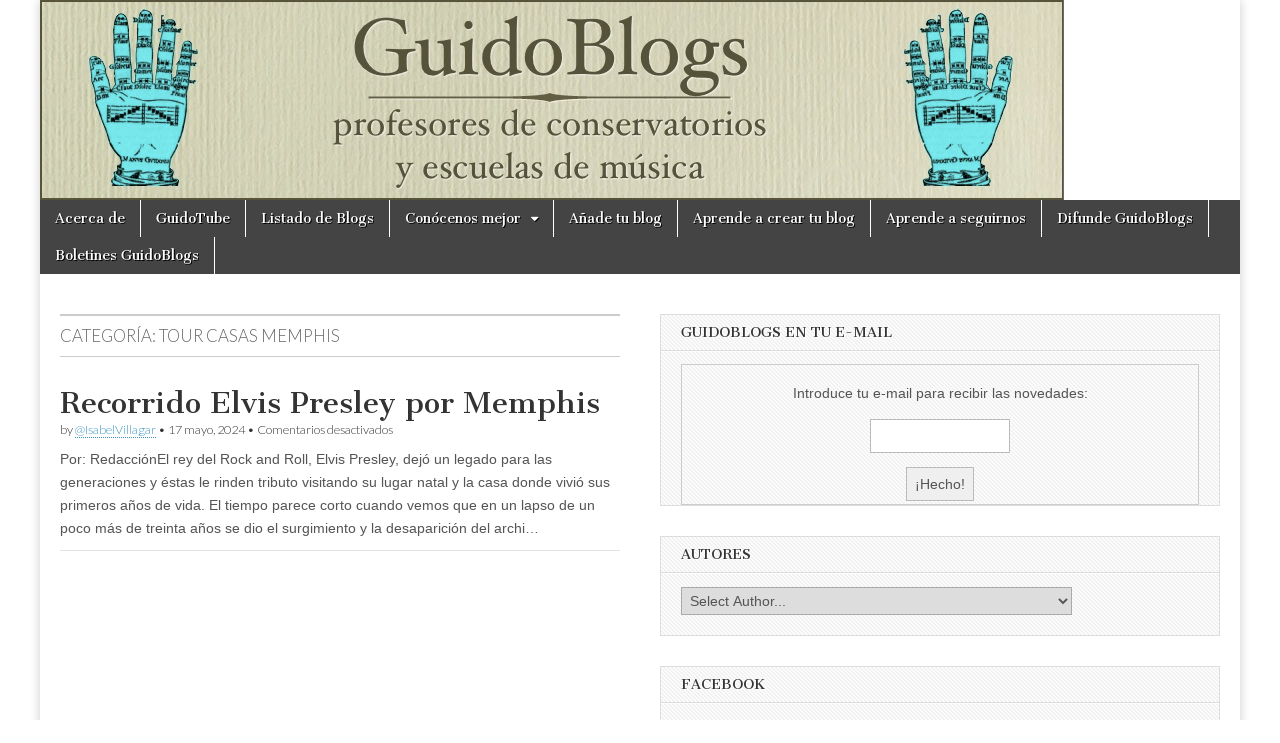

--- FILE ---
content_type: text/html; charset=UTF-8
request_url: https://guidoblogs.org/?cat=38406
body_size: 10577
content:
<!DOCTYPE html>
<html lang="es">
<head>
	<meta charset="UTF-8" />
	<meta name="viewport" content="width=device-width, initial-scale=1.0" />
	<link rel="profile" href="https://gmpg.org/xfn/11" />
	<link rel="pingback" href="https://guidoblogs.org/xmlrpc.php" />
	<title>tour casas memphis &#8211; GuidoBlogs</title>
<meta name='robots' content='max-image-preview:large' />
<link rel='dns-prefetch' href='//stats.wp.com' />
<link rel='dns-prefetch' href='//fonts.googleapis.com' />
<link rel='dns-prefetch' href='//v0.wordpress.com' />
<link rel="alternate" type="application/rss+xml" title="GuidoBlogs &raquo; Feed" href="https://guidoblogs.org/?feed=rss2" />
<link rel="alternate" type="application/rss+xml" title="GuidoBlogs &raquo; Feed de los comentarios" href="https://guidoblogs.org/?feed=comments-rss2" />
<link rel="alternate" type="application/rss+xml" title="GuidoBlogs &raquo; Categoría tour casas memphis del feed" href="https://guidoblogs.org/?feed=rss2&#038;cat=38406" />
<style id='wp-img-auto-sizes-contain-inline-css' type='text/css'>
img:is([sizes=auto i],[sizes^="auto," i]){contain-intrinsic-size:3000px 1500px}
/*# sourceURL=wp-img-auto-sizes-contain-inline-css */
</style>
<style id='wp-emoji-styles-inline-css' type='text/css'>

	img.wp-smiley, img.emoji {
		display: inline !important;
		border: none !important;
		box-shadow: none !important;
		height: 1em !important;
		width: 1em !important;
		margin: 0 0.07em !important;
		vertical-align: -0.1em !important;
		background: none !important;
		padding: 0 !important;
	}
/*# sourceURL=wp-emoji-styles-inline-css */
</style>
<style id='wp-block-library-inline-css' type='text/css'>
:root{--wp-block-synced-color:#7a00df;--wp-block-synced-color--rgb:122,0,223;--wp-bound-block-color:var(--wp-block-synced-color);--wp-editor-canvas-background:#ddd;--wp-admin-theme-color:#007cba;--wp-admin-theme-color--rgb:0,124,186;--wp-admin-theme-color-darker-10:#006ba1;--wp-admin-theme-color-darker-10--rgb:0,107,160.5;--wp-admin-theme-color-darker-20:#005a87;--wp-admin-theme-color-darker-20--rgb:0,90,135;--wp-admin-border-width-focus:2px}@media (min-resolution:192dpi){:root{--wp-admin-border-width-focus:1.5px}}.wp-element-button{cursor:pointer}:root .has-very-light-gray-background-color{background-color:#eee}:root .has-very-dark-gray-background-color{background-color:#313131}:root .has-very-light-gray-color{color:#eee}:root .has-very-dark-gray-color{color:#313131}:root .has-vivid-green-cyan-to-vivid-cyan-blue-gradient-background{background:linear-gradient(135deg,#00d084,#0693e3)}:root .has-purple-crush-gradient-background{background:linear-gradient(135deg,#34e2e4,#4721fb 50%,#ab1dfe)}:root .has-hazy-dawn-gradient-background{background:linear-gradient(135deg,#faaca8,#dad0ec)}:root .has-subdued-olive-gradient-background{background:linear-gradient(135deg,#fafae1,#67a671)}:root .has-atomic-cream-gradient-background{background:linear-gradient(135deg,#fdd79a,#004a59)}:root .has-nightshade-gradient-background{background:linear-gradient(135deg,#330968,#31cdcf)}:root .has-midnight-gradient-background{background:linear-gradient(135deg,#020381,#2874fc)}:root{--wp--preset--font-size--normal:16px;--wp--preset--font-size--huge:42px}.has-regular-font-size{font-size:1em}.has-larger-font-size{font-size:2.625em}.has-normal-font-size{font-size:var(--wp--preset--font-size--normal)}.has-huge-font-size{font-size:var(--wp--preset--font-size--huge)}.has-text-align-center{text-align:center}.has-text-align-left{text-align:left}.has-text-align-right{text-align:right}.has-fit-text{white-space:nowrap!important}#end-resizable-editor-section{display:none}.aligncenter{clear:both}.items-justified-left{justify-content:flex-start}.items-justified-center{justify-content:center}.items-justified-right{justify-content:flex-end}.items-justified-space-between{justify-content:space-between}.screen-reader-text{border:0;clip-path:inset(50%);height:1px;margin:-1px;overflow:hidden;padding:0;position:absolute;width:1px;word-wrap:normal!important}.screen-reader-text:focus{background-color:#ddd;clip-path:none;color:#444;display:block;font-size:1em;height:auto;left:5px;line-height:normal;padding:15px 23px 14px;text-decoration:none;top:5px;width:auto;z-index:100000}html :where(.has-border-color){border-style:solid}html :where([style*=border-top-color]){border-top-style:solid}html :where([style*=border-right-color]){border-right-style:solid}html :where([style*=border-bottom-color]){border-bottom-style:solid}html :where([style*=border-left-color]){border-left-style:solid}html :where([style*=border-width]){border-style:solid}html :where([style*=border-top-width]){border-top-style:solid}html :where([style*=border-right-width]){border-right-style:solid}html :where([style*=border-bottom-width]){border-bottom-style:solid}html :where([style*=border-left-width]){border-left-style:solid}html :where(img[class*=wp-image-]){height:auto;max-width:100%}:where(figure){margin:0 0 1em}html :where(.is-position-sticky){--wp-admin--admin-bar--position-offset:var(--wp-admin--admin-bar--height,0px)}@media screen and (max-width:600px){html :where(.is-position-sticky){--wp-admin--admin-bar--position-offset:0px}}

/*# sourceURL=wp-block-library-inline-css */
</style><style id='global-styles-inline-css' type='text/css'>
:root{--wp--preset--aspect-ratio--square: 1;--wp--preset--aspect-ratio--4-3: 4/3;--wp--preset--aspect-ratio--3-4: 3/4;--wp--preset--aspect-ratio--3-2: 3/2;--wp--preset--aspect-ratio--2-3: 2/3;--wp--preset--aspect-ratio--16-9: 16/9;--wp--preset--aspect-ratio--9-16: 9/16;--wp--preset--color--black: #000000;--wp--preset--color--cyan-bluish-gray: #abb8c3;--wp--preset--color--white: #ffffff;--wp--preset--color--pale-pink: #f78da7;--wp--preset--color--vivid-red: #cf2e2e;--wp--preset--color--luminous-vivid-orange: #ff6900;--wp--preset--color--luminous-vivid-amber: #fcb900;--wp--preset--color--light-green-cyan: #7bdcb5;--wp--preset--color--vivid-green-cyan: #00d084;--wp--preset--color--pale-cyan-blue: #8ed1fc;--wp--preset--color--vivid-cyan-blue: #0693e3;--wp--preset--color--vivid-purple: #9b51e0;--wp--preset--gradient--vivid-cyan-blue-to-vivid-purple: linear-gradient(135deg,rgb(6,147,227) 0%,rgb(155,81,224) 100%);--wp--preset--gradient--light-green-cyan-to-vivid-green-cyan: linear-gradient(135deg,rgb(122,220,180) 0%,rgb(0,208,130) 100%);--wp--preset--gradient--luminous-vivid-amber-to-luminous-vivid-orange: linear-gradient(135deg,rgb(252,185,0) 0%,rgb(255,105,0) 100%);--wp--preset--gradient--luminous-vivid-orange-to-vivid-red: linear-gradient(135deg,rgb(255,105,0) 0%,rgb(207,46,46) 100%);--wp--preset--gradient--very-light-gray-to-cyan-bluish-gray: linear-gradient(135deg,rgb(238,238,238) 0%,rgb(169,184,195) 100%);--wp--preset--gradient--cool-to-warm-spectrum: linear-gradient(135deg,rgb(74,234,220) 0%,rgb(151,120,209) 20%,rgb(207,42,186) 40%,rgb(238,44,130) 60%,rgb(251,105,98) 80%,rgb(254,248,76) 100%);--wp--preset--gradient--blush-light-purple: linear-gradient(135deg,rgb(255,206,236) 0%,rgb(152,150,240) 100%);--wp--preset--gradient--blush-bordeaux: linear-gradient(135deg,rgb(254,205,165) 0%,rgb(254,45,45) 50%,rgb(107,0,62) 100%);--wp--preset--gradient--luminous-dusk: linear-gradient(135deg,rgb(255,203,112) 0%,rgb(199,81,192) 50%,rgb(65,88,208) 100%);--wp--preset--gradient--pale-ocean: linear-gradient(135deg,rgb(255,245,203) 0%,rgb(182,227,212) 50%,rgb(51,167,181) 100%);--wp--preset--gradient--electric-grass: linear-gradient(135deg,rgb(202,248,128) 0%,rgb(113,206,126) 100%);--wp--preset--gradient--midnight: linear-gradient(135deg,rgb(2,3,129) 0%,rgb(40,116,252) 100%);--wp--preset--font-size--small: 13px;--wp--preset--font-size--medium: 20px;--wp--preset--font-size--large: 36px;--wp--preset--font-size--x-large: 42px;--wp--preset--spacing--20: 0.44rem;--wp--preset--spacing--30: 0.67rem;--wp--preset--spacing--40: 1rem;--wp--preset--spacing--50: 1.5rem;--wp--preset--spacing--60: 2.25rem;--wp--preset--spacing--70: 3.38rem;--wp--preset--spacing--80: 5.06rem;--wp--preset--shadow--natural: 6px 6px 9px rgba(0, 0, 0, 0.2);--wp--preset--shadow--deep: 12px 12px 50px rgba(0, 0, 0, 0.4);--wp--preset--shadow--sharp: 6px 6px 0px rgba(0, 0, 0, 0.2);--wp--preset--shadow--outlined: 6px 6px 0px -3px rgb(255, 255, 255), 6px 6px rgb(0, 0, 0);--wp--preset--shadow--crisp: 6px 6px 0px rgb(0, 0, 0);}:where(.is-layout-flex){gap: 0.5em;}:where(.is-layout-grid){gap: 0.5em;}body .is-layout-flex{display: flex;}.is-layout-flex{flex-wrap: wrap;align-items: center;}.is-layout-flex > :is(*, div){margin: 0;}body .is-layout-grid{display: grid;}.is-layout-grid > :is(*, div){margin: 0;}:where(.wp-block-columns.is-layout-flex){gap: 2em;}:where(.wp-block-columns.is-layout-grid){gap: 2em;}:where(.wp-block-post-template.is-layout-flex){gap: 1.25em;}:where(.wp-block-post-template.is-layout-grid){gap: 1.25em;}.has-black-color{color: var(--wp--preset--color--black) !important;}.has-cyan-bluish-gray-color{color: var(--wp--preset--color--cyan-bluish-gray) !important;}.has-white-color{color: var(--wp--preset--color--white) !important;}.has-pale-pink-color{color: var(--wp--preset--color--pale-pink) !important;}.has-vivid-red-color{color: var(--wp--preset--color--vivid-red) !important;}.has-luminous-vivid-orange-color{color: var(--wp--preset--color--luminous-vivid-orange) !important;}.has-luminous-vivid-amber-color{color: var(--wp--preset--color--luminous-vivid-amber) !important;}.has-light-green-cyan-color{color: var(--wp--preset--color--light-green-cyan) !important;}.has-vivid-green-cyan-color{color: var(--wp--preset--color--vivid-green-cyan) !important;}.has-pale-cyan-blue-color{color: var(--wp--preset--color--pale-cyan-blue) !important;}.has-vivid-cyan-blue-color{color: var(--wp--preset--color--vivid-cyan-blue) !important;}.has-vivid-purple-color{color: var(--wp--preset--color--vivid-purple) !important;}.has-black-background-color{background-color: var(--wp--preset--color--black) !important;}.has-cyan-bluish-gray-background-color{background-color: var(--wp--preset--color--cyan-bluish-gray) !important;}.has-white-background-color{background-color: var(--wp--preset--color--white) !important;}.has-pale-pink-background-color{background-color: var(--wp--preset--color--pale-pink) !important;}.has-vivid-red-background-color{background-color: var(--wp--preset--color--vivid-red) !important;}.has-luminous-vivid-orange-background-color{background-color: var(--wp--preset--color--luminous-vivid-orange) !important;}.has-luminous-vivid-amber-background-color{background-color: var(--wp--preset--color--luminous-vivid-amber) !important;}.has-light-green-cyan-background-color{background-color: var(--wp--preset--color--light-green-cyan) !important;}.has-vivid-green-cyan-background-color{background-color: var(--wp--preset--color--vivid-green-cyan) !important;}.has-pale-cyan-blue-background-color{background-color: var(--wp--preset--color--pale-cyan-blue) !important;}.has-vivid-cyan-blue-background-color{background-color: var(--wp--preset--color--vivid-cyan-blue) !important;}.has-vivid-purple-background-color{background-color: var(--wp--preset--color--vivid-purple) !important;}.has-black-border-color{border-color: var(--wp--preset--color--black) !important;}.has-cyan-bluish-gray-border-color{border-color: var(--wp--preset--color--cyan-bluish-gray) !important;}.has-white-border-color{border-color: var(--wp--preset--color--white) !important;}.has-pale-pink-border-color{border-color: var(--wp--preset--color--pale-pink) !important;}.has-vivid-red-border-color{border-color: var(--wp--preset--color--vivid-red) !important;}.has-luminous-vivid-orange-border-color{border-color: var(--wp--preset--color--luminous-vivid-orange) !important;}.has-luminous-vivid-amber-border-color{border-color: var(--wp--preset--color--luminous-vivid-amber) !important;}.has-light-green-cyan-border-color{border-color: var(--wp--preset--color--light-green-cyan) !important;}.has-vivid-green-cyan-border-color{border-color: var(--wp--preset--color--vivid-green-cyan) !important;}.has-pale-cyan-blue-border-color{border-color: var(--wp--preset--color--pale-cyan-blue) !important;}.has-vivid-cyan-blue-border-color{border-color: var(--wp--preset--color--vivid-cyan-blue) !important;}.has-vivid-purple-border-color{border-color: var(--wp--preset--color--vivid-purple) !important;}.has-vivid-cyan-blue-to-vivid-purple-gradient-background{background: var(--wp--preset--gradient--vivid-cyan-blue-to-vivid-purple) !important;}.has-light-green-cyan-to-vivid-green-cyan-gradient-background{background: var(--wp--preset--gradient--light-green-cyan-to-vivid-green-cyan) !important;}.has-luminous-vivid-amber-to-luminous-vivid-orange-gradient-background{background: var(--wp--preset--gradient--luminous-vivid-amber-to-luminous-vivid-orange) !important;}.has-luminous-vivid-orange-to-vivid-red-gradient-background{background: var(--wp--preset--gradient--luminous-vivid-orange-to-vivid-red) !important;}.has-very-light-gray-to-cyan-bluish-gray-gradient-background{background: var(--wp--preset--gradient--very-light-gray-to-cyan-bluish-gray) !important;}.has-cool-to-warm-spectrum-gradient-background{background: var(--wp--preset--gradient--cool-to-warm-spectrum) !important;}.has-blush-light-purple-gradient-background{background: var(--wp--preset--gradient--blush-light-purple) !important;}.has-blush-bordeaux-gradient-background{background: var(--wp--preset--gradient--blush-bordeaux) !important;}.has-luminous-dusk-gradient-background{background: var(--wp--preset--gradient--luminous-dusk) !important;}.has-pale-ocean-gradient-background{background: var(--wp--preset--gradient--pale-ocean) !important;}.has-electric-grass-gradient-background{background: var(--wp--preset--gradient--electric-grass) !important;}.has-midnight-gradient-background{background: var(--wp--preset--gradient--midnight) !important;}.has-small-font-size{font-size: var(--wp--preset--font-size--small) !important;}.has-medium-font-size{font-size: var(--wp--preset--font-size--medium) !important;}.has-large-font-size{font-size: var(--wp--preset--font-size--large) !important;}.has-x-large-font-size{font-size: var(--wp--preset--font-size--x-large) !important;}
/*# sourceURL=global-styles-inline-css */
</style>

<style id='classic-theme-styles-inline-css' type='text/css'>
/*! This file is auto-generated */
.wp-block-button__link{color:#fff;background-color:#32373c;border-radius:9999px;box-shadow:none;text-decoration:none;padding:calc(.667em + 2px) calc(1.333em + 2px);font-size:1.125em}.wp-block-file__button{background:#32373c;color:#fff;text-decoration:none}
/*# sourceURL=/wp-includes/css/classic-themes.min.css */
</style>
<link rel='stylesheet' id='google_fonts-css' href='//fonts.googleapis.com/css?family=Cantata+One|Lato:300,700' type='text/css' media='all' />
<link rel='stylesheet' id='theme_stylesheet-css' href='https://guidoblogs.org/wp-content/themes/magazine-basic/style.css?ver=2e272cf1037c2f888811eac2c952a253' type='text/css' media='all' />
<link rel='stylesheet' id='font_awesome-css' href='https://guidoblogs.org/wp-content/themes/magazine-basic/library/css/font-awesome.css?ver=4.7.0' type='text/css' media='all' />
<link rel='stylesheet' id='ecae-frontend-css' href='https://guidoblogs.org/wp-content/plugins/easy-custom-auto-excerpt/assets/style-frontend.css?ver=2.5.0' type='text/css' media='all' />
<link rel='stylesheet' id='ecae-buttonskin-white-css' href='https://guidoblogs.org/wp-content/plugins/easy-custom-auto-excerpt/buttons/ecae-buttonskin-white.css?ver=2.5.0' type='text/css' media='all' />
<link rel='stylesheet' id='sharedaddy-css' href='https://guidoblogs.org/wp-content/plugins/jetpack/modules/sharedaddy/sharing.css?ver=15.4' type='text/css' media='all' />
<link rel='stylesheet' id='social-logos-css' href='https://guidoblogs.org/wp-content/plugins/jetpack/_inc/social-logos/social-logos.min.css?ver=15.4' type='text/css' media='all' />
<script type="text/javascript" src="https://guidoblogs.org/wp-includes/js/jquery/jquery.min.js?ver=3.7.1" id="jquery-core-js"></script>
<script type="text/javascript" src="https://guidoblogs.org/wp-includes/js/jquery/jquery-migrate.min.js?ver=3.4.1" id="jquery-migrate-js"></script>
<link rel="https://api.w.org/" href="https://guidoblogs.org/index.php?rest_route=/" /><link rel="alternate" title="JSON" type="application/json" href="https://guidoblogs.org/index.php?rest_route=/wp/v2/categories/38406" /><link rel="EditURI" type="application/rsd+xml" title="RSD" href="https://guidoblogs.org/xmlrpc.php?rsd" />
<!-- IOS Icon for Wordpress -->
	<link rel="apple-touch-icon" href="" />
<!-- IOS Icon for Wordpress --><script type="text/javascript">//<![CDATA[
  function external_links_in_new_windows_loop() {
    if (!document.links) {
      document.links = document.getElementsByTagName('a');
    }
    var change_link = false;
    var force = '';
    var ignore = '';

    for (var t=0; t<document.links.length; t++) {
      var all_links = document.links[t];
      change_link = false;
      
      if(document.links[t].hasAttribute('onClick') == false) {
        // forced if the address starts with http (or also https), but does not link to the current domain
        if(all_links.href.search(/^http/) != -1 && all_links.href.search('guidoblogs.org') == -1 && all_links.href.search(/^#/) == -1) {
          // console.log('Changed ' + all_links.href);
          change_link = true;
        }
          
        if(force != '' && all_links.href.search(force) != -1) {
          // forced
          // console.log('force ' + all_links.href);
          change_link = true;
        }
        
        if(ignore != '' && all_links.href.search(ignore) != -1) {
          // console.log('ignore ' + all_links.href);
          // ignored
          change_link = false;
        }

        if(change_link == true) {
          // console.log('Changed ' + all_links.href);
          document.links[t].setAttribute('onClick', 'javascript:window.open(\'' + all_links.href.replace(/'/g, '') + '\', \'_blank\', \'noopener\'); return false;');
          document.links[t].removeAttribute('target');
        }
      }
    }
  }
  
  // Load
  function external_links_in_new_windows_load(func)
  {  
    var oldonload = window.onload;
    if (typeof window.onload != 'function'){
      window.onload = func;
    } else {
      window.onload = function(){
        oldonload();
        func();
      }
    }
  }

  external_links_in_new_windows_load(external_links_in_new_windows_loop);
  //]]></script>

	<style>img#wpstats{display:none}</style>
		<style>
#site-title a,#site-description{position:absolute !important;clip:rect(1px 1px 1px 1px);clip:rect(1px, 1px, 1px, 1px)}
#page{background-color:#ffffff}
.entry-meta a,.entry-content a,.widget a{color:#3D97C2}
</style>
	<style type="text/css">.recentcomments a{display:inline !important;padding:0 !important;margin:0 !important;}</style><style type="text/css">
.avatar {vertical-align:middle; margin-right:5px;}
.credit {font-size: 50%;}
</style>
		
<!-- Jetpack Open Graph Tags -->
<meta property="og:type" content="website" />
<meta property="og:title" content="tour casas memphis &#8211; GuidoBlogs" />
<meta property="og:url" content="https://guidoblogs.org/?cat=38406" />
<meta property="og:site_name" content="GuidoBlogs" />
<meta property="og:image" content="https://s0.wp.com/i/blank.jpg" />
<meta property="og:image:width" content="200" />
<meta property="og:image:height" content="200" />
<meta property="og:image:alt" content="" />
<meta property="og:locale" content="es_ES" />

<!-- End Jetpack Open Graph Tags -->
		<style type="text/css" id="wp-custom-css">
			/*
Puedes añadir tu propio CSS aquí.

Haz clic en el icono de ayuda de arriba para averiguar más.
*/
		</style>
		</head>

<body data-rsssl=1 class="archive category category-tour-casas-memphis category-38406 wp-theme-magazine-basic">
	<div id="page" class="grid  ">
		<header id="header" class="row" role="banner">
			<div class="c12">
				<div id="mobile-menu">
					<a href="#" class="left-menu"><i class="fa fa-reorder"></i></a>
					<a href="#"><i class="fa fa-search"></i></a>
				</div>
				<div id="drop-down-search"><form role="search" method="get" class="search-form" action="https://guidoblogs.org/">
				<label>
					<span class="screen-reader-text">Buscar:</span>
					<input type="search" class="search-field" placeholder="Buscar &hellip;" value="" name="s" />
				</label>
				<input type="submit" class="search-submit" value="Buscar" />
			</form></div>

								<div class="title-logo-wrapper remove">
										<div class="header-group">
												<div id="site-title"><a href="https://guidoblogs.org" title="GuidoBlogs" rel="home">GuidoBlogs</a></div>
						<div id="site-description">Profesores de Conservatorios y Escuelas de Música</div>					</div>
				</div>

									<a href="https://guidoblogs.org" title="GuidoBlogs" rel="home"><img id="header-img" src="https://guidoblogs.org/wp-content/uploads/2012/01/guidoheader.jpg" width="1024" height="200" alt="" /></a>
					
				<div id="nav-wrapper">
					<div class="nav-content">
						<nav id="site-navigation" class="menus clearfix" role="navigation">
							<h3 class="screen-reader-text">Main menu</h3>
							<a class="screen-reader-text" href="#primary" title="Skip to content">Skip to content</a>
							<div class="menu"><ul>
<li class="page_item page-item-2"><a href="https://guidoblogs.org/?page_id=2">Acerca de</a>
<li class="page_item page-item-81689"><a href="https://guidoblogs.org/?page_id=81689">GuidoTube</a>
<li class="page_item page-item-13"><a href="https://guidoblogs.org/?page_id=13">Listado de Blogs</a>
<li class="page_item page-item-15 page_item_has_children"><a href="https://guidoblogs.org/?page_id=15">Conócenos mejor</a>
<ul class='children'>
	<li class="page_item page-item-918"><a href="https://guidoblogs.org/?page_id=918">Blog-Fundador | Oysiao en el Oasis</a>
	<li class="page_item page-item-403"><a href="https://guidoblogs.org/?page_id=403">6/01/12 &#8211; Postura sana en el Conser de Gijón</a>
	<li class="page_item page-item-827"><a href="https://guidoblogs.org/?page_id=827">13/01/12 &#8211; El aula musical de Adriana</a>
	<li class="page_item page-item-1110"><a href="https://guidoblogs.org/?page_id=1110">20/01/12 &#8211; El Blog de Antonio Narejos</a>
	<li class="page_item page-item-1216"><a href="https://guidoblogs.org/?page_id=1216">27/01/12 &#8211; Potsdam 1747</a>
	<li class="page_item page-item-1198"><a href="https://guidoblogs.org/?page_id=1198">03/02/12 &#8211; El Blog «De la Creatividad al Piano»</a>
	<li class="page_item page-item-1319"><a href="https://guidoblogs.org/?page_id=1319">10/02/12 &#8211; La brújula de Canto</a>
	<li class="page_item page-item-1606"><a href="https://guidoblogs.org/?page_id=1606">16-02-12 &#8211; Papeles de Música</a>
	<li class="page_item page-item-1685"><a href="https://guidoblogs.org/?page_id=1685">24/02/12 &#8211; Clase de Tuba del Conservatorio de Gijón</a>
	<li class="page_item page-item-1811"><a href="https://guidoblogs.org/?page_id=1811">1/03/12 &#8211; MusikalSol</a>
	<li class="page_item page-item-1932"><a href="https://guidoblogs.org/?page_id=1932">09/03/12 &#8211; Con dos bemoles</a>
	<li class="page_item page-item-2113"><a href="https://guidoblogs.org/?page_id=2113">25/03/12 &#8211; La Petita Orquestra</a>
	<li class="page_item page-item-4755"><a href="https://guidoblogs.org/?page_id=4755">08/01/13 &#8211; Vox Technologies</a>
	<li class="page_item page-item-4863"><a href="https://guidoblogs.org/?page_id=4863">13/01/13 &#8211; Aula de Tuba del Conservatorio Superior del Principado de Asturias</a>
</ul>

<li class="page_item page-item-22"><a href="https://guidoblogs.org/?page_id=22">Añade tu blog</a>
<li class="page_item page-item-25"><a href="https://guidoblogs.org/?page_id=25">Aprende a crear tu blog</a>
<li class="page_item page-item-28"><a href="https://guidoblogs.org/?page_id=28">Aprende a seguirnos</a>
<li class="page_item page-item-31"><a href="https://guidoblogs.org/?page_id=31">Difunde GuidoBlogs</a>
<li class="page_item page-item-57612"><a href="https://guidoblogs.org/?page_id=57612">Boletines GuidoBlogs</a>
</ul></div>
						</nav><!-- #site-navigation -->

											</div>
				</div>

			</div><!-- .c12 -->
		</header><!-- #header.row -->

		<div id="main" class="row">
	<section id="primary" class="c6" role="main">

		
			<header id="archive-header">
				<h1 class="page-title">Categoría: <span>tour casas memphis</span></h1>			</header><!-- #archive-header -->

				<article id="post-200791" class="post-200791 post type-post status-publish format-standard hentry category-elvis-memphis category-elvis-presley category-ferrari-dino category-gira-visitas-graceland category-graceland-elvis-presley category-museo-elvis-presley category-tour-casas-memphis category-tours-casa-elvis-presley">

	    <header>
    <h2 class="entry-title taggedlink"><a href="https://www.labrujuladelcanto.com/2024/05/recorrido-elvis-presley-por-memphis.html" rel="bookmark">Recorrido Elvis Presley por Memphis</a></h2>
    <div class="entry-meta">
        by <span class="vcard author"><span class="fn"><a href="https://guidoblogs.org/?author=188" title="Posts by @IsabelVillagar" rel="author">@IsabelVillagar</a></span></span>&nbsp;&bull;&nbsp;<time class="published" datetime="2024-05-17">17 mayo, 2024</time>&nbsp;&bull;&nbsp;<span>Comentarios desactivados<span class="screen-reader-text"> en Recorrido Elvis Presley por Memphis</span></span>    </div>
</header>

	    <div class="entry-content">
		    Por: RedacciónEl rey del Rock and Roll, Elvis Presley, dejó un legado para las generaciones y éstas le rinden tributo visitando su lugar natal y la casa donde vivió sus primeros años de vida.

El tiempo parece corto cuando vemos que en un lapso de un poco más de treinta años se dio el surgimiento y la desaparición del archi&hellip;	    </div><!-- .entry-content -->

	    
	</article><!-- #post-200791 -->
	</section><!-- #primary.c8 -->

	<div id="secondary" class="c6 end" role="complementary">
		<aside id="text-4" class="widget widget_text"><h3 class="widget-title">GuidoBlogs en tu e-mail</h3>			<div class="textwidget"><form style="border:1px solid #ccc;padding:3px;text-align:center;" action="https://feedburner.google.com/fb/a/mailverify" method="post" target="popupwindow" onsubmit="window.open('http://feedburner.google.com/fb/a/mailverify?uri=Guidoblogs', 'popupwindow', 'scrollbars=yes,width=550,height=520');return true"><p>Introduce tu e-mail para recibir las novedades:</p><p><input type="text" style="width:140px" name="email"/></p><input type="hidden" value="Guidoblogs" name="uri"/><input type="hidden" name="loc" value="es_ES"/><input type="submit" value="¡Hecho!" /></form></div>
		</aside>		<aside id="authors-4" class="widget widget_authors">			<h3 class="widget-title">Autores</h3>			<select onchange="window.location=this.options[this.selectedIndex].value">
<option value="#">Select Author...</option>
<option value="https://guidoblogs.org/?author=220">@AulaFlauta (2917)</option>
<option value="https://guidoblogs.org/?author=224">@musicapromocion (2452)</option>
<option value="https://guidoblogs.org/?author=188">@IsabelVillagar (1293)</option>
<option value="https://guidoblogs.org/?author=295">Solracpilino (850)</option>
<option value="https://guidoblogs.org/?author=294">Unknown (464)</option>
<option value="https://guidoblogs.org/?author=279">@deviolines (409)</option>
<option value="https://guidoblogs.org/?author=170">@quintapeich (339)</option>
<option value="https://guidoblogs.org/?author=301">Manuel Gonzalez (312)</option>
<option value="https://guidoblogs.org/?author=131">Biblioteca del Conservatorio J.G. kontserbatorioko liburutegia (278)</option>
<option value="https://guidoblogs.org/?author=49">Silvia (275)</option>
<option value="https://guidoblogs.org/?author=159">@TecleaTeCrea (167)</option>
<option value="https://guidoblogs.org/?author=311">Daniel Borja Durán Alonso (125)</option>
<option value="https://guidoblogs.org/?author=200">Fátima Lenguaje Musical (123)</option>
<option value="https://guidoblogs.org/?author=313">Vicedirección (120)</option>
<option value="https://guidoblogs.org/?author=292">Impro@cordeón (115)</option>
<option value="https://guidoblogs.org/?author=259">Rafael Fernández de Larrinoa (110)</option>
<option value="https://guidoblogs.org/?author=164">@PaxCyber (105)</option>
<option value="https://guidoblogs.org/?author=145">musicnetmaterials (98)</option>
<option value="https://guidoblogs.org/?author=229">@granpausa (78)</option>
<option value="https://guidoblogs.org/?author=284">@tormo_cristina (75)</option>
<option value="https://guidoblogs.org/?author=268">@ceciliak622 (71)</option>
<option value="https://guidoblogs.org/?author=219">Coordinador TIC (54)</option>
<option value="https://guidoblogs.org/?author=304">Abdón Hervás (53)</option>
<option value="https://guidoblogs.org/?author=98">educaguitarra (48)</option>
<option value="https://guidoblogs.org/?author=209">Do Fa Radio (44)</option>
<option value="https://guidoblogs.org/?author=187">@mgarcia257 (43)</option>
<option value="https://guidoblogs.org/?author=277">María Preciado (43)</option>
<option value="https://guidoblogs.org/?author=89">almudenalenguajemusical (43)</option>
<option value="https://guidoblogs.org/?author=74">Julio Salvador Belda Vaguer (41)</option>
<option value="https://guidoblogs.org/?author=186">@eloifuguet (39)</option>
<option value="https://guidoblogs.org/?author=213">merche (39)</option>
<option value="https://guidoblogs.org/?author=160">@BeatrizCMontes (38)</option>
<option value="https://guidoblogs.org/?author=4">Raül (37)</option>
<option value="https://guidoblogs.org/?author=25">Ana (36)</option>
<option value="https://guidoblogs.org/?author=76">Pablo Coria (36)</option>
<option value="https://guidoblogs.org/?author=176">@Miralles (34)</option>
<option value="https://guidoblogs.org/?author=302">José Luis (32)</option>
<option value="https://guidoblogs.org/?author=314">Miguel Vicente (29)</option>
<option value="https://guidoblogs.org/?author=69">Mª José Bourgon (28)</option>
<option value="https://guidoblogs.org/?author=167">@carloshamelin (27)</option>
<option value="https://guidoblogs.org/?author=134">Miguel (26)</option>
<option value="https://guidoblogs.org/?author=81">Inma (26)</option>
<option value="https://guidoblogs.org/?author=289">@monicabalo (26)</option>
<option value="https://guidoblogs.org/?author=168">@AulaAdriana (26)</option>
<option value="https://guidoblogs.org/?author=298">César (25)</option>
<option value="https://guidoblogs.org/?author=254">@atencdiversidad (25)</option>
<option value="https://guidoblogs.org/?author=193">@davidtuba10 (25)</option>
<option value="https://guidoblogs.org/?author=238">@brundibar2015 (25)</option>
<option value="https://guidoblogs.org/?author=14">Francisco Parralejo Masa (25)</option>
<option value="https://guidoblogs.org/?author=102">Henar (25)</option>
<option value="https://guidoblogs.org/?author=77">Jesús Menéndez / Patricia Remis (25)</option>
<option value="https://guidoblogs.org/?author=207">@bitartedoi (25)</option>
<option value="https://guidoblogs.org/?author=266">Mariana Fernández Astaburuaga | CPM Andrés Segovia (25)</option>
<option value="https://guidoblogs.org/?author=148">Musicreques (25)</option>
<option value="https://guidoblogs.org/?author=288">Pablo Ramis (25)</option>
<option value="https://guidoblogs.org/?author=130">Aula Clarinete (25)</option>
<option value="https://guidoblogs.org/?author=296">danielgil (25)</option>
<option value="https://guidoblogs.org/?author=306">albadompas (25)</option>
<option value="https://guidoblogs.org/?author=208">@ProyectoHelade (25)</option>
<option value="https://guidoblogs.org/?author=245">@navasjim (25)</option>
<option value="https://guidoblogs.org/?author=91">Alfonso Mollá Castells (25)</option>
<option value="https://guidoblogs.org/?author=253">Anonymous (24)</option>
<option value="https://guidoblogs.org/?author=247">@flamenquillo1 (24)</option>
<option value="https://guidoblogs.org/?author=318">El pulpo en el vaso (24)</option>
<option value="https://guidoblogs.org/?author=174">@zapicodani (24)</option>
<option value="https://guidoblogs.org/?author=316">gemmasagab@gmail.com (23)</option>
<option value="https://guidoblogs.org/?author=162">@maricarmen_rp (23)</option>
<option value="https://guidoblogs.org/?author=290">@gjbritos (22)</option>
<option value="https://guidoblogs.org/?author=255">@mariana_flauta (22)</option>
<option value="https://guidoblogs.org/?author=24">Manuel Pérez Jiménez (22)</option>
<option value="https://guidoblogs.org/?author=271">Miguel A. Ibiza (22)</option>
<option value="https://guidoblogs.org/?author=133">Leonardo Luckert Barela (21)</option>
<option value="https://guidoblogs.org/?author=53">Catuxa (21)</option>
<option value="https://guidoblogs.org/?author=199">Marc Horne (21)</option>
<option value="https://guidoblogs.org/?author=36">escuelamusikum (21)</option>
<option value="https://guidoblogs.org/?author=215">sergiobernalbernal (21)</option>
<option value="https://guidoblogs.org/?author=12">Anna (20)</option>
<option value="https://guidoblogs.org/?author=9">Elena Pomares Sánchez (20)</option>
<option value="https://guidoblogs.org/?author=312">Elena Muerza (19)</option>
<option value="https://guidoblogs.org/?author=175">@jngsax (18)</option>
<option value="https://guidoblogs.org/?author=185">@RafaelSalinas40 (18)</option>
<option value="https://guidoblogs.org/?author=274">Alvaro J Buitrago Téllez (18)</option>
<option value="https://guidoblogs.org/?author=297">Álvaro J Buitrago (17)</option>
<option value="https://guidoblogs.org/?author=291">@manueltomas67 (15)</option>
<option value="https://guidoblogs.org/?author=239">@entubat_ (15)</option>
<option value="https://guidoblogs.org/?author=256">@planetaviola (15)</option>
<option value="https://guidoblogs.org/?author=161">@musica_iale (13)</option>
<option value="https://guidoblogs.org/?author=303">Rebeca Velasco (12)</option>
<option value="https://guidoblogs.org/?author=280">LenguajeMusicalconCristina (12)</option>
<option value="https://guidoblogs.org/?author=267">@aespildorag (11)</option>
<option value="https://guidoblogs.org/?author=169">@narejos (11)</option>
<option value="https://guidoblogs.org/?author=258">@bustena (11)</option>
<option value="https://guidoblogs.org/?author=216">@elenamflute (10)</option>
<option value="https://guidoblogs.org/?author=178">@musicabodaSwan (10)</option>
<option value="https://guidoblogs.org/?author=181">@MusikalSol (10)</option>
<option value="https://guidoblogs.org/?author=287">Mariola (10)</option>
<option value="https://guidoblogs.org/?author=192">@M_Tardio (10)</option>
<option value="https://guidoblogs.org/?author=242">@Social_Musik (10)</option>
<option value="https://guidoblogs.org/?author=157">@aulaclarimerida (10)</option>
<option value="https://guidoblogs.org/?author=166">@edvardrvano (10)</option>
<option value="https://guidoblogs.org/?author=152">@PapelesDeMusica (10)</option>
<option value="https://guidoblogs.org/?author=273">@RCSMM_oficial (10)</option>
<option value="https://guidoblogs.org/?author=58">CarlPhilipp (9)</option>
<option value="https://guidoblogs.org/?author=317">Administrador (9)</option>
<option value="https://guidoblogs.org/?author=72">Emilio (9)</option>
<option value="https://guidoblogs.org/?author=183">@CarlPhilipEB (9)</option>
<option value="https://guidoblogs.org/?author=217">miguelgaldon (9)</option>
<option value="https://guidoblogs.org/?author=75">Gustavo A. Giachero (8)</option>
<option value="https://guidoblogs.org/?author=88">Música Antigua Arturo Soria (7)</option>
<option value="https://guidoblogs.org/?author=13">Todos los artículos - (6)</option>
<option value="https://guidoblogs.org/?author=249">Los temas del fagot, por José Juan Llopis (6)</option>
<option value="https://guidoblogs.org/?author=204">@Danill1989 (5)</option>
<option value="https://guidoblogs.org/?author=143">Joaquín Moran Nora (3)</option>
<option value="https://guidoblogs.org/?author=237">Ana Huarte (2)</option>
<option value="https://guidoblogs.org/?author=165">@sorybp (2)</option>
<option value="https://guidoblogs.org/?author=310">Katia (2)</option>
<option value="https://guidoblogs.org/?author=308">Celso Díaz (2)</option>
<option value="https://guidoblogs.org/?author=113">artseduca.com (2)</option>
<option value="https://guidoblogs.org/?author=307">Antón (2)</option>
<option value="https://guidoblogs.org/?author=300">Juan Carlos Hiza Martínez (2)</option>
<option value="https://guidoblogs.org/?author=1">Oysiao (1)</option>
<option value="https://guidoblogs.org/?author=122">martarpa (1)</option>
<option value="https://guidoblogs.org/?author=319">Lara (1)</option>
<option value="https://guidoblogs.org/?author=28">Isabel Villagar (1)</option>
<option value="https://guidoblogs.org/?author=119">Gustavo R. (1)</option>
<option value="https://guidoblogs.org/?author=315">Esther (1)</option>
</select>					</aside>	<aside id="text-3" class="widget widget_text"><h3 class="widget-title">Facebook</h3>			<div class="textwidget"><!-- Facebook Badge START --><a href="https://www.facebook.com/guidoblogs" title="Guido Blogs Profesores de Conservatorios" style="font-family: &quot;lucida grande&quot;,tahoma,verdana,arial,sans-serif; font-size: 11px; font-variant: normal; font-style: normal; font-weight: normal; color: #3B5998; text-decoration: none;" target="_TOP">Guido Blogs Profesores de Conservatorios</a><br /><a href="https://www.facebook.com/guidoblogs" title="Guido Blogs Profesores de Conservatorios" target="_TOP"><img class="img" src="https://badge.facebook.com/badge/890791440988268.2294.2147210881.png" style="border: 0px;" alt="" /></a><br /><a href="https://ca-es.facebook.com/advertising" title="Fes el teu propi distintiu!" style="font-family: &quot;lucida grande&quot;,tahoma,verdana,arial,sans-serif; font-size: 11px; font-variant: normal; font-style: normal; font-weight: normal; color: #3B5998; text-decoration: none;" target="_TOP">Promou també la teva pàgina</a><!-- Facebook Badge END --></div>
		</aside><aside id="text-2" class="widget widget_text"><h3 class="widget-title">Twitter</h3>			<div class="textwidget"><a class="twitter-timeline" href="https://twitter.com/GuidoBlogs" data-widget-id="625048140396298240">Tweets por el @GuidoBlogs.</a> <script>!function(d,s,id){var js,fjs=d.getElementsByTagName(s)[0],p=/^http:/.test(d.location)?'http':'https';if(!d.getElementById(id)){js=d.createElement(s);js.id=id;js.src=p+"://platform.twitter.com/widgets.js";fjs.parentNode.insertBefore(js,fjs);}}(document,"script","twitter-wjs");</script></div>
		</aside><aside id="text-5" class="widget widget_text"><h3 class="widget-title">GuidoBlogs en tu lector RSS</h3>			<div class="textwidget"><p><a href="http://feeds.feedburner.com/Guidoblogs" rel="alternate" type="application/rss+xml"><img src="//feedburner.google.com/fb/images/pub/feed-icon32x32.png" alt="" style="vertical-align:middle;border:0"/></a>&nbsp;<a href="http://feeds.feedburner.com/Guidoblogs" rel="alternate" type="application/rss+xml">Subscribe in a reader</a></p></div>
		</aside>	</div><!-- #secondary.widget-area -->

		</div> <!-- #main.row -->
</div> <!-- #page.grid -->

<footer id="footer" role="contentinfo">

	<div id="footer-content" class="grid ">
		<div class="row">

			<p class="copyright c12">
				<span class="fl">Copyright &copy; 2026 <a href="https://guidoblogs.org">GuidoBlogs</a>. All Rights Reserved.</span>
				<span class="fr">The Magazine Basic Theme by <a href="https://themes.bavotasan.com/">bavotasan.com</a>.</span>
			</p><!-- .c12 -->

		</div><!-- .row -->
	</div><!-- #footer-content.grid -->

</footer><!-- #footer -->

<script type="text/javascript" src="https://guidoblogs.org/wp-content/themes/magazine-basic/library/js/theme.js?ver=2e272cf1037c2f888811eac2c952a253" id="theme_js-js"></script>
<script type="text/javascript" id="jetpack-stats-js-before">
/* <![CDATA[ */
_stq = window._stq || [];
_stq.push([ "view", {"v":"ext","blog":"31128217","post":"0","tz":"1","srv":"guidoblogs.org","arch_cat":"tour-casas-memphis","arch_results":"1","j":"1:15.4"} ]);
_stq.push([ "clickTrackerInit", "31128217", "0" ]);
//# sourceURL=jetpack-stats-js-before
/* ]]> */
</script>
<script type="text/javascript" src="https://stats.wp.com/e-202603.js" id="jetpack-stats-js" defer="defer" data-wp-strategy="defer"></script>
<script id="wp-emoji-settings" type="application/json">
{"baseUrl":"https://s.w.org/images/core/emoji/17.0.2/72x72/","ext":".png","svgUrl":"https://s.w.org/images/core/emoji/17.0.2/svg/","svgExt":".svg","source":{"concatemoji":"https://guidoblogs.org/wp-includes/js/wp-emoji-release.min.js?ver=2e272cf1037c2f888811eac2c952a253"}}
</script>
<script type="module">
/* <![CDATA[ */
/*! This file is auto-generated */
const a=JSON.parse(document.getElementById("wp-emoji-settings").textContent),o=(window._wpemojiSettings=a,"wpEmojiSettingsSupports"),s=["flag","emoji"];function i(e){try{var t={supportTests:e,timestamp:(new Date).valueOf()};sessionStorage.setItem(o,JSON.stringify(t))}catch(e){}}function c(e,t,n){e.clearRect(0,0,e.canvas.width,e.canvas.height),e.fillText(t,0,0);t=new Uint32Array(e.getImageData(0,0,e.canvas.width,e.canvas.height).data);e.clearRect(0,0,e.canvas.width,e.canvas.height),e.fillText(n,0,0);const a=new Uint32Array(e.getImageData(0,0,e.canvas.width,e.canvas.height).data);return t.every((e,t)=>e===a[t])}function p(e,t){e.clearRect(0,0,e.canvas.width,e.canvas.height),e.fillText(t,0,0);var n=e.getImageData(16,16,1,1);for(let e=0;e<n.data.length;e++)if(0!==n.data[e])return!1;return!0}function u(e,t,n,a){switch(t){case"flag":return n(e,"\ud83c\udff3\ufe0f\u200d\u26a7\ufe0f","\ud83c\udff3\ufe0f\u200b\u26a7\ufe0f")?!1:!n(e,"\ud83c\udde8\ud83c\uddf6","\ud83c\udde8\u200b\ud83c\uddf6")&&!n(e,"\ud83c\udff4\udb40\udc67\udb40\udc62\udb40\udc65\udb40\udc6e\udb40\udc67\udb40\udc7f","\ud83c\udff4\u200b\udb40\udc67\u200b\udb40\udc62\u200b\udb40\udc65\u200b\udb40\udc6e\u200b\udb40\udc67\u200b\udb40\udc7f");case"emoji":return!a(e,"\ud83e\u1fac8")}return!1}function f(e,t,n,a){let r;const o=(r="undefined"!=typeof WorkerGlobalScope&&self instanceof WorkerGlobalScope?new OffscreenCanvas(300,150):document.createElement("canvas")).getContext("2d",{willReadFrequently:!0}),s=(o.textBaseline="top",o.font="600 32px Arial",{});return e.forEach(e=>{s[e]=t(o,e,n,a)}),s}function r(e){var t=document.createElement("script");t.src=e,t.defer=!0,document.head.appendChild(t)}a.supports={everything:!0,everythingExceptFlag:!0},new Promise(t=>{let n=function(){try{var e=JSON.parse(sessionStorage.getItem(o));if("object"==typeof e&&"number"==typeof e.timestamp&&(new Date).valueOf()<e.timestamp+604800&&"object"==typeof e.supportTests)return e.supportTests}catch(e){}return null}();if(!n){if("undefined"!=typeof Worker&&"undefined"!=typeof OffscreenCanvas&&"undefined"!=typeof URL&&URL.createObjectURL&&"undefined"!=typeof Blob)try{var e="postMessage("+f.toString()+"("+[JSON.stringify(s),u.toString(),c.toString(),p.toString()].join(",")+"));",a=new Blob([e],{type:"text/javascript"});const r=new Worker(URL.createObjectURL(a),{name:"wpTestEmojiSupports"});return void(r.onmessage=e=>{i(n=e.data),r.terminate(),t(n)})}catch(e){}i(n=f(s,u,c,p))}t(n)}).then(e=>{for(const n in e)a.supports[n]=e[n],a.supports.everything=a.supports.everything&&a.supports[n],"flag"!==n&&(a.supports.everythingExceptFlag=a.supports.everythingExceptFlag&&a.supports[n]);var t;a.supports.everythingExceptFlag=a.supports.everythingExceptFlag&&!a.supports.flag,a.supports.everything||((t=a.source||{}).concatemoji?r(t.concatemoji):t.wpemoji&&t.twemoji&&(r(t.twemoji),r(t.wpemoji)))});
//# sourceURL=https://guidoblogs.org/wp-includes/js/wp-emoji-loader.min.js
/* ]]> */
</script>
</body>
</html>

--- FILE ---
content_type: text/css
request_url: https://guidoblogs.org/wp-content/plugins/easy-custom-auto-excerpt/buttons/ecae-buttonskin-white.css?ver=2.5.0
body_size: 118
content:
/* BUTTONS
 ================================================== */

.ecae-button.ecae-buttonskin-white {
	padding-top: 10px;
	padding-bottom: 13px;
	font-size: 14px;
}

.ecae-button.ecae-buttonskin-white a.ecae-link {
	text-decoration: none;
	font-size: inherit;
}

.ecae-button.ecae-buttonskin-white a.ecae-link span {	
	padding: 7px 12px;
	border-width: 1px;
	border-style: solid;

	-webkit-border-radius: 4px;
	-moz-border-radius: 4px;
	border-radius: 4px;

	color: #222;
	border-color: #e6e6e6;
	background: #eee;
}

.ecae-button.ecae-buttonskin-white a.ecae-link:hover span {	
	color: #222;
	border-color: #e6e6e6;
	background: #f9f9f9;
}